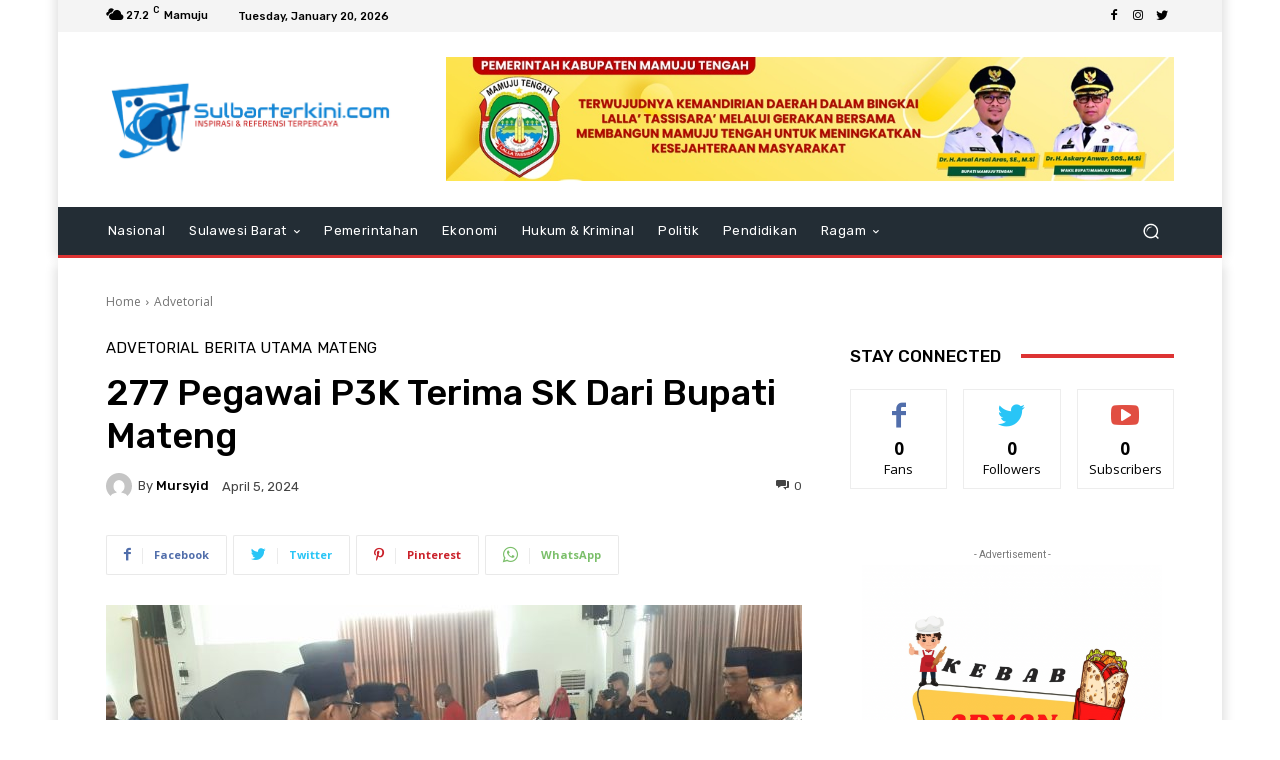

--- FILE ---
content_type: text/html; charset=UTF-8
request_url: https://sulbarterkini.com/wp-admin/admin-ajax.php?td_theme_name=Newspaper&v=12.4
body_size: -286
content:
{"7526":11}